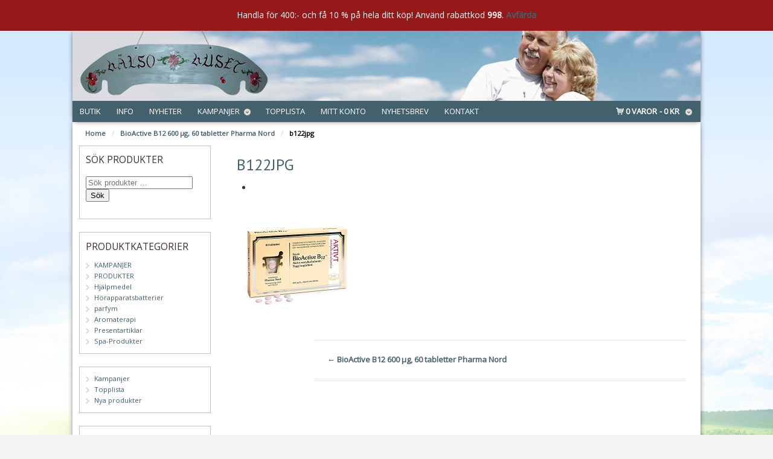

--- FILE ---
content_type: text/html; charset=UTF-8
request_url: https://www.halsohuset.biz/?attachment_id=46849
body_size: 17281
content:
<!DOCTYPE html>
<html lang="sv-SE" class=" ">
<head>
<meta charset="UTF-8" />

<title>b122jpg - Hälsohuset e-handel</title>
<meta http-equiv="Content-Type" content="text/html; charset=UTF-8" />



<link rel="stylesheet" type="text/css" href="https://www.halsohuset.biz/wp-content/themes/child-demo/style.css" media="screen" />
<link rel="pingback" href="https://www.halsohuset.biz/xmlrpc.php" />
<meta name='robots' content='index, follow, max-image-preview:large, max-snippet:-1, max-video-preview:-1' />
<link rel="alternate" hreflang="sv-se" href="https://www.halsohuset.biz/?attachment_id=46849" />
<link rel="alternate" hreflang="x-default" href="https://www.halsohuset.biz/?attachment_id=46849" />

	<!-- This site is optimized with the Yoast SEO plugin v26.8 - https://yoast.com/product/yoast-seo-wordpress/ -->
	<link rel="canonical" href="https://www.halsohuset.biz/" />
	<script type="application/ld+json" class="yoast-schema-graph">{"@context":"https://schema.org","@graph":[{"@type":"WebPage","@id":"https://www.halsohuset.biz/","url":"https://www.halsohuset.biz/","name":"b122jpg - Hälsohuset e-handel","isPartOf":{"@id":"https://www.halsohuset.biz/#website"},"primaryImageOfPage":{"@id":"https://www.halsohuset.biz/#primaryimage"},"image":{"@id":"https://www.halsohuset.biz/#primaryimage"},"thumbnailUrl":"https://www.halsohuset.biz/wp-content/uploads/sites/71/b122jpg.jpg","datePublished":"2021-03-25T10:34:31+00:00","breadcrumb":{"@id":"https://www.halsohuset.biz/#breadcrumb"},"inLanguage":"sv-SE","potentialAction":[{"@type":"ReadAction","target":["https://www.halsohuset.biz/"]}]},{"@type":"ImageObject","inLanguage":"sv-SE","@id":"https://www.halsohuset.biz/#primaryimage","url":"https://www.halsohuset.biz/wp-content/uploads/sites/71/b122jpg.jpg","contentUrl":"https://www.halsohuset.biz/wp-content/uploads/sites/71/b122jpg.jpg","width":200,"height":200},{"@type":"BreadcrumbList","@id":"https://www.halsohuset.biz/#breadcrumb","itemListElement":[{"@type":"ListItem","position":1,"name":"Hem","item":"https://www.halsohuset.biz/"},{"@type":"ListItem","position":2,"name":"BioActive B12 600 µg, 60 tabletter Pharma Nord","item":"https://www.halsohuset.biz/butik/halsokost/vitaminermineraler/b-vitamin/bioactive-b12-600-%c2%b5g-60-tabletter-pharma-nord/"},{"@type":"ListItem","position":3,"name":"b122jpg"}]},{"@type":"WebSite","@id":"https://www.halsohuset.biz/#website","url":"https://www.halsohuset.biz/","name":"Hälsohuset e-handel","description":"Webshop levererat av CMS e-handel","potentialAction":[{"@type":"SearchAction","target":{"@type":"EntryPoint","urlTemplate":"https://www.halsohuset.biz/?s={search_term_string}"},"query-input":{"@type":"PropertyValueSpecification","valueRequired":true,"valueName":"search_term_string"}}],"inLanguage":"sv-SE"}]}</script>
	<!-- / Yoast SEO plugin. -->


<link rel="alternate" type="application/rss+xml" title="Hälsohuset e-handel &raquo; Webbflöde" href="https://www.halsohuset.biz/feed/" />
<link rel="alternate" type="application/rss+xml" title="Hälsohuset e-handel &raquo; Kommentarsflöde" href="https://www.halsohuset.biz/comments/feed/" />
<link rel="alternate" title="oEmbed (JSON)" type="application/json+oembed" href="https://www.halsohuset.biz/wp-json/oembed/1.0/embed?url=https%3A%2F%2Fwww.halsohuset.biz%2F%3Fattachment_id%3D46849" />
<link rel="alternate" title="oEmbed (XML)" type="text/xml+oembed" href="https://www.halsohuset.biz/wp-json/oembed/1.0/embed?url=https%3A%2F%2Fwww.halsohuset.biz%2F%3Fattachment_id%3D46849&#038;format=xml" />
<style id='wp-img-auto-sizes-contain-inline-css' type='text/css'>
img:is([sizes=auto i],[sizes^="auto," i]){contain-intrinsic-size:3000px 1500px}
/*# sourceURL=wp-img-auto-sizes-contain-inline-css */
</style>
<link rel='stylesheet' id='woo-layout-css' href='https://www.halsohuset.biz/wp-content/themes/mystile/css/layout.css?ver=6.9' type='text/css' media='all' />
<style id='wp-emoji-styles-inline-css' type='text/css'>

	img.wp-smiley, img.emoji {
		display: inline !important;
		border: none !important;
		box-shadow: none !important;
		height: 1em !important;
		width: 1em !important;
		margin: 0 0.07em !important;
		vertical-align: -0.1em !important;
		background: none !important;
		padding: 0 !important;
	}
/*# sourceURL=wp-emoji-styles-inline-css */
</style>
<link rel='stylesheet' id='wp-block-library-css' href='https://www.halsohuset.biz/wp-includes/css/dist/block-library/style.min.css?ver=6.9' type='text/css' media='all' />
<link rel='stylesheet' id='wc-blocks-style-css' href='https://www.halsohuset.biz/wp-content/plugins/woocommerce/assets/client/blocks/wc-blocks.css?ver=wc-10.4.3' type='text/css' media='all' />
<style id='global-styles-inline-css' type='text/css'>
:root{--wp--preset--aspect-ratio--square: 1;--wp--preset--aspect-ratio--4-3: 4/3;--wp--preset--aspect-ratio--3-4: 3/4;--wp--preset--aspect-ratio--3-2: 3/2;--wp--preset--aspect-ratio--2-3: 2/3;--wp--preset--aspect-ratio--16-9: 16/9;--wp--preset--aspect-ratio--9-16: 9/16;--wp--preset--color--black: #000000;--wp--preset--color--cyan-bluish-gray: #abb8c3;--wp--preset--color--white: #ffffff;--wp--preset--color--pale-pink: #f78da7;--wp--preset--color--vivid-red: #cf2e2e;--wp--preset--color--luminous-vivid-orange: #ff6900;--wp--preset--color--luminous-vivid-amber: #fcb900;--wp--preset--color--light-green-cyan: #7bdcb5;--wp--preset--color--vivid-green-cyan: #00d084;--wp--preset--color--pale-cyan-blue: #8ed1fc;--wp--preset--color--vivid-cyan-blue: #0693e3;--wp--preset--color--vivid-purple: #9b51e0;--wp--preset--gradient--vivid-cyan-blue-to-vivid-purple: linear-gradient(135deg,rgb(6,147,227) 0%,rgb(155,81,224) 100%);--wp--preset--gradient--light-green-cyan-to-vivid-green-cyan: linear-gradient(135deg,rgb(122,220,180) 0%,rgb(0,208,130) 100%);--wp--preset--gradient--luminous-vivid-amber-to-luminous-vivid-orange: linear-gradient(135deg,rgb(252,185,0) 0%,rgb(255,105,0) 100%);--wp--preset--gradient--luminous-vivid-orange-to-vivid-red: linear-gradient(135deg,rgb(255,105,0) 0%,rgb(207,46,46) 100%);--wp--preset--gradient--very-light-gray-to-cyan-bluish-gray: linear-gradient(135deg,rgb(238,238,238) 0%,rgb(169,184,195) 100%);--wp--preset--gradient--cool-to-warm-spectrum: linear-gradient(135deg,rgb(74,234,220) 0%,rgb(151,120,209) 20%,rgb(207,42,186) 40%,rgb(238,44,130) 60%,rgb(251,105,98) 80%,rgb(254,248,76) 100%);--wp--preset--gradient--blush-light-purple: linear-gradient(135deg,rgb(255,206,236) 0%,rgb(152,150,240) 100%);--wp--preset--gradient--blush-bordeaux: linear-gradient(135deg,rgb(254,205,165) 0%,rgb(254,45,45) 50%,rgb(107,0,62) 100%);--wp--preset--gradient--luminous-dusk: linear-gradient(135deg,rgb(255,203,112) 0%,rgb(199,81,192) 50%,rgb(65,88,208) 100%);--wp--preset--gradient--pale-ocean: linear-gradient(135deg,rgb(255,245,203) 0%,rgb(182,227,212) 50%,rgb(51,167,181) 100%);--wp--preset--gradient--electric-grass: linear-gradient(135deg,rgb(202,248,128) 0%,rgb(113,206,126) 100%);--wp--preset--gradient--midnight: linear-gradient(135deg,rgb(2,3,129) 0%,rgb(40,116,252) 100%);--wp--preset--font-size--small: 13px;--wp--preset--font-size--medium: 20px;--wp--preset--font-size--large: 36px;--wp--preset--font-size--x-large: 42px;--wp--preset--spacing--20: 0.44rem;--wp--preset--spacing--30: 0.67rem;--wp--preset--spacing--40: 1rem;--wp--preset--spacing--50: 1.5rem;--wp--preset--spacing--60: 2.25rem;--wp--preset--spacing--70: 3.38rem;--wp--preset--spacing--80: 5.06rem;--wp--preset--shadow--natural: 6px 6px 9px rgba(0, 0, 0, 0.2);--wp--preset--shadow--deep: 12px 12px 50px rgba(0, 0, 0, 0.4);--wp--preset--shadow--sharp: 6px 6px 0px rgba(0, 0, 0, 0.2);--wp--preset--shadow--outlined: 6px 6px 0px -3px rgb(255, 255, 255), 6px 6px rgb(0, 0, 0);--wp--preset--shadow--crisp: 6px 6px 0px rgb(0, 0, 0);}:where(.is-layout-flex){gap: 0.5em;}:where(.is-layout-grid){gap: 0.5em;}body .is-layout-flex{display: flex;}.is-layout-flex{flex-wrap: wrap;align-items: center;}.is-layout-flex > :is(*, div){margin: 0;}body .is-layout-grid{display: grid;}.is-layout-grid > :is(*, div){margin: 0;}:where(.wp-block-columns.is-layout-flex){gap: 2em;}:where(.wp-block-columns.is-layout-grid){gap: 2em;}:where(.wp-block-post-template.is-layout-flex){gap: 1.25em;}:where(.wp-block-post-template.is-layout-grid){gap: 1.25em;}.has-black-color{color: var(--wp--preset--color--black) !important;}.has-cyan-bluish-gray-color{color: var(--wp--preset--color--cyan-bluish-gray) !important;}.has-white-color{color: var(--wp--preset--color--white) !important;}.has-pale-pink-color{color: var(--wp--preset--color--pale-pink) !important;}.has-vivid-red-color{color: var(--wp--preset--color--vivid-red) !important;}.has-luminous-vivid-orange-color{color: var(--wp--preset--color--luminous-vivid-orange) !important;}.has-luminous-vivid-amber-color{color: var(--wp--preset--color--luminous-vivid-amber) !important;}.has-light-green-cyan-color{color: var(--wp--preset--color--light-green-cyan) !important;}.has-vivid-green-cyan-color{color: var(--wp--preset--color--vivid-green-cyan) !important;}.has-pale-cyan-blue-color{color: var(--wp--preset--color--pale-cyan-blue) !important;}.has-vivid-cyan-blue-color{color: var(--wp--preset--color--vivid-cyan-blue) !important;}.has-vivid-purple-color{color: var(--wp--preset--color--vivid-purple) !important;}.has-black-background-color{background-color: var(--wp--preset--color--black) !important;}.has-cyan-bluish-gray-background-color{background-color: var(--wp--preset--color--cyan-bluish-gray) !important;}.has-white-background-color{background-color: var(--wp--preset--color--white) !important;}.has-pale-pink-background-color{background-color: var(--wp--preset--color--pale-pink) !important;}.has-vivid-red-background-color{background-color: var(--wp--preset--color--vivid-red) !important;}.has-luminous-vivid-orange-background-color{background-color: var(--wp--preset--color--luminous-vivid-orange) !important;}.has-luminous-vivid-amber-background-color{background-color: var(--wp--preset--color--luminous-vivid-amber) !important;}.has-light-green-cyan-background-color{background-color: var(--wp--preset--color--light-green-cyan) !important;}.has-vivid-green-cyan-background-color{background-color: var(--wp--preset--color--vivid-green-cyan) !important;}.has-pale-cyan-blue-background-color{background-color: var(--wp--preset--color--pale-cyan-blue) !important;}.has-vivid-cyan-blue-background-color{background-color: var(--wp--preset--color--vivid-cyan-blue) !important;}.has-vivid-purple-background-color{background-color: var(--wp--preset--color--vivid-purple) !important;}.has-black-border-color{border-color: var(--wp--preset--color--black) !important;}.has-cyan-bluish-gray-border-color{border-color: var(--wp--preset--color--cyan-bluish-gray) !important;}.has-white-border-color{border-color: var(--wp--preset--color--white) !important;}.has-pale-pink-border-color{border-color: var(--wp--preset--color--pale-pink) !important;}.has-vivid-red-border-color{border-color: var(--wp--preset--color--vivid-red) !important;}.has-luminous-vivid-orange-border-color{border-color: var(--wp--preset--color--luminous-vivid-orange) !important;}.has-luminous-vivid-amber-border-color{border-color: var(--wp--preset--color--luminous-vivid-amber) !important;}.has-light-green-cyan-border-color{border-color: var(--wp--preset--color--light-green-cyan) !important;}.has-vivid-green-cyan-border-color{border-color: var(--wp--preset--color--vivid-green-cyan) !important;}.has-pale-cyan-blue-border-color{border-color: var(--wp--preset--color--pale-cyan-blue) !important;}.has-vivid-cyan-blue-border-color{border-color: var(--wp--preset--color--vivid-cyan-blue) !important;}.has-vivid-purple-border-color{border-color: var(--wp--preset--color--vivid-purple) !important;}.has-vivid-cyan-blue-to-vivid-purple-gradient-background{background: var(--wp--preset--gradient--vivid-cyan-blue-to-vivid-purple) !important;}.has-light-green-cyan-to-vivid-green-cyan-gradient-background{background: var(--wp--preset--gradient--light-green-cyan-to-vivid-green-cyan) !important;}.has-luminous-vivid-amber-to-luminous-vivid-orange-gradient-background{background: var(--wp--preset--gradient--luminous-vivid-amber-to-luminous-vivid-orange) !important;}.has-luminous-vivid-orange-to-vivid-red-gradient-background{background: var(--wp--preset--gradient--luminous-vivid-orange-to-vivid-red) !important;}.has-very-light-gray-to-cyan-bluish-gray-gradient-background{background: var(--wp--preset--gradient--very-light-gray-to-cyan-bluish-gray) !important;}.has-cool-to-warm-spectrum-gradient-background{background: var(--wp--preset--gradient--cool-to-warm-spectrum) !important;}.has-blush-light-purple-gradient-background{background: var(--wp--preset--gradient--blush-light-purple) !important;}.has-blush-bordeaux-gradient-background{background: var(--wp--preset--gradient--blush-bordeaux) !important;}.has-luminous-dusk-gradient-background{background: var(--wp--preset--gradient--luminous-dusk) !important;}.has-pale-ocean-gradient-background{background: var(--wp--preset--gradient--pale-ocean) !important;}.has-electric-grass-gradient-background{background: var(--wp--preset--gradient--electric-grass) !important;}.has-midnight-gradient-background{background: var(--wp--preset--gradient--midnight) !important;}.has-small-font-size{font-size: var(--wp--preset--font-size--small) !important;}.has-medium-font-size{font-size: var(--wp--preset--font-size--medium) !important;}.has-large-font-size{font-size: var(--wp--preset--font-size--large) !important;}.has-x-large-font-size{font-size: var(--wp--preset--font-size--x-large) !important;}
/*# sourceURL=global-styles-inline-css */
</style>

<style id='classic-theme-styles-inline-css' type='text/css'>
/*! This file is auto-generated */
.wp-block-button__link{color:#fff;background-color:#32373c;border-radius:9999px;box-shadow:none;text-decoration:none;padding:calc(.667em + 2px) calc(1.333em + 2px);font-size:1.125em}.wp-block-file__button{background:#32373c;color:#fff;text-decoration:none}
/*# sourceURL=/wp-includes/css/classic-themes.min.css */
</style>
<link rel='stylesheet' id='contact-form-7-css' href='https://www.halsohuset.biz/wp-content/plugins/contact-form-7/includes/css/styles.css?ver=6.1.4' type='text/css' media='all' />
<style id='woocommerce-inline-inline-css' type='text/css'>
.woocommerce form .form-row .required { visibility: visible; }
/*# sourceURL=woocommerce-inline-inline-css */
</style>
<link rel='stylesheet' id='wpmenucart-icons-css' href='https://www.halsohuset.biz/wp-content/plugins/wp-menu-cart-pro/assets/css/wpmenucart-icons-pro.css?ver=3.4.1' type='text/css' media='all' />
<link rel='stylesheet' id='wpmenucart-font-css' href='https://www.halsohuset.biz/wp-content/plugins/wp-menu-cart-pro/assets/css/wpmenucart-font.css?ver=3.4.1' type='text/css' media='all' />
<link rel='stylesheet' id='wpmenucart-css' href='https://www.halsohuset.biz/wp-content/plugins/wp-menu-cart-pro/assets/css/wpmenucart-main.css?ver=3.4.1' type='text/css' media='all' />
<script type="text/javascript" src="https://www.halsohuset.biz/wp-includes/js/jquery/jquery.min.js?ver=3.7.1" id="jquery-core-js"></script>
<script type="text/javascript" src="https://www.halsohuset.biz/wp-includes/js/jquery/jquery-migrate.min.js?ver=3.4.1" id="jquery-migrate-js"></script>
<script type="text/javascript" src="https://www.halsohuset.biz/wp-content/plugins/woocommerce/assets/js/jquery-blockui/jquery.blockUI.min.js?ver=2.7.0-wc.10.4.3" id="wc-jquery-blockui-js" defer="defer" data-wp-strategy="defer"></script>
<script type="text/javascript" id="wc-add-to-cart-js-extra">
/* <![CDATA[ */
var wc_add_to_cart_params = {"ajax_url":"https://www.halsohuset.biz/wp-admin/admin-ajax.php","wc_ajax_url":"/?wc-ajax=%%endpoint%%","i18n_view_cart":"Visa varukorg","cart_url":"https://www.halsohuset.biz/varukorg/","is_cart":"","cart_redirect_after_add":"no"};
//# sourceURL=wc-add-to-cart-js-extra
/* ]]> */
</script>
<script type="text/javascript" src="https://www.halsohuset.biz/wp-content/plugins/woocommerce/assets/js/frontend/add-to-cart.min.js?ver=10.4.3" id="wc-add-to-cart-js" defer="defer" data-wp-strategy="defer"></script>
<script type="text/javascript" src="https://www.halsohuset.biz/wp-content/plugins/woocommerce/assets/js/js-cookie/js.cookie.min.js?ver=2.1.4-wc.10.4.3" id="wc-js-cookie-js" defer="defer" data-wp-strategy="defer"></script>
<script type="text/javascript" id="woocommerce-js-extra">
/* <![CDATA[ */
var woocommerce_params = {"ajax_url":"https://www.halsohuset.biz/wp-admin/admin-ajax.php","wc_ajax_url":"/?wc-ajax=%%endpoint%%","i18n_password_show":"Visa l\u00f6senord","i18n_password_hide":"D\u00f6lj l\u00f6senord"};
//# sourceURL=woocommerce-js-extra
/* ]]> */
</script>
<script type="text/javascript" src="https://www.halsohuset.biz/wp-content/plugins/woocommerce/assets/js/frontend/woocommerce.min.js?ver=10.4.3" id="woocommerce-js" defer="defer" data-wp-strategy="defer"></script>
<script type="text/javascript" src="https://www.halsohuset.biz/wp-content/themes/mystile/includes/js/third-party.js?ver=6.9" id="third party-js"></script>
<script type="text/javascript" src="https://www.halsohuset.biz/wp-content/themes/mystile/includes/js/general.js?ver=6.9" id="general-js"></script>
<script type="text/javascript" id="wpmenucart-ajax-assist-js-extra">
/* <![CDATA[ */
var wpmenucart_ajax_assist = {"shop_plugin":"WooCommerce","always_display":"1"};
//# sourceURL=wpmenucart-ajax-assist-js-extra
/* ]]> */
</script>
<script type="text/javascript" src="https://www.halsohuset.biz/wp-content/plugins/wp-menu-cart-pro/assets/js/wpmenucart-ajax-assist.js?ver=3.4.1" id="wpmenucart-ajax-assist-js"></script>
<link rel="https://api.w.org/" href="https://www.halsohuset.biz/wp-json/" /><link rel="alternate" title="JSON" type="application/json" href="https://www.halsohuset.biz/wp-json/wp/v2/media/46849" /><link rel='shortlink' href='https://www.halsohuset.biz/?p=46849' />

<!-- This website runs the Product Feed PRO for WooCommerce by AdTribes.io plugin - version woocommercesea_option_installed_version -->

<!-- Always force latest IE rendering engine (even in intranet) & Chrome Frame -->
<meta http-equiv="X-UA-Compatible" content="IE=edge,chrome=1" />

<!--  Mobile viewport scale | Disable user zooming as the layout is optimised -->
<meta name="viewport" content="width=device-width, initial-scale=1, maximum-scale=1">
<!--[if lt IE 9]>
<script src="https://www.halsohuset.biz/wp-content/themes/mystile/includes/js/respond-IE.js"></script>
<![endif]-->
<!--[if lte IE 8]><script src="https://html5shiv.googlecode.com/svn/trunk/html5.js"></script>
<![endif]-->	<noscript><style>.woocommerce-product-gallery{ opacity: 1 !important; }</style></noscript>
	
<!-- Woo Custom Styling -->
<style type="text/css">
html { background: #F4F4F4 !important; }
</style>

<!-- Google Webfonts -->
<link href="https://fonts.googleapis.com/css?family=PT+Sans%3Aregular%2C%3Aitalic%2C%3A700%2C%3A700italic|Arvo%3Aregular%2C%3Aitalic%2C%3A700%2C%3A700italic|Bree+Serif%3Aregular|Open+Sans%3A300%2C%3A300italic%2C%3Aregular%2C%3Aitalic%2C%3A600%2C%3A600italic%2C%3A700%2C%3A700italic%2C%3A800%2C%3A800italic|Schoolbell%3Aregular" rel="stylesheet" type="text/css" />

<!-- Alt Stylesheet -->
<link href="https://www.halsohuset.biz/wp-content/themes/mystile/styles/default.css" rel="stylesheet" type="text/css" />

<!-- Custom Favicon -->
<link rel="shortcut icon" href="https://www.halsohuset.biz/wp-content/uploads/sites/71/favicon.png"/>
<!-- Options Panel Custom CSS -->
<style type="text/css">
  /* GENERAL BUTTON SETTINGS - NOT CALL TO ACTION BUTTON  */

a.button,
a.comment-reply-link,
#commentform #submit,
.submit,
input[type=submit],
input.button,
button.button {
  display: inline-block;
  padding: .236em .857em;
  color: white;
  text-align: center;
  text-decoration: none;
  font-size: 1em;
  /* Make inputs the same size as normal text */

  font-family: inherit;
  /* Make inputs use the correct typeface instead of the browser default */

  cursor: pointer;
  /* Inputs need pointers! */

  overflow: visible;
  /* IE fix */

  width: auto;
  /* IE fix */

  line-height: 1.618em;
  margin: 0 .327em;
  -webkit-font-smoothing: subpixel-antialiased;
  font-weight: bold;
  text-shadow: none;
  background-color: #165a7f;
  background-image: -webkit-gradient(linear, left top, left bottom, from(#165a7f), to(#165a7f));
  /* Saf4+, Chrome */

  background-image: -webkit-linear-gradient(top, #165a7f, #165a7f);
  /* Chrome 10+, Saf5.1+, iOS 5+ */

  background-image: -moz-linear-gradient(top, #165a7f, #165a7f);
  /* FF3.6+ */

  background-image: -ms-linear-gradient(top, #165a7f, #165a7f);
  /* IE10 */

  background-image: -o-linear-gradient(top, #165a7f, #165a7f);
  /* Opera 11.10+ */

  background-image: linear-gradient(to bottom, #165a7f, #165a7f);
  border: none;
  -webkit-border-radius: 0;
  border-radius: 0;
  -moz-background-clip: padding;
  -webkit-background-clip: padding-box;
  background-clip: padding-box;
  -webkit-box-shadow: none;
  box-shadow: none;
}

  /* CALL TO ACTION BUTTON SETTING  */

a.button.alt,
a.comment-reply-link.alt,
#commentform #submit.alt,
.submit.alt,
input[type=submit].alt,
input.button.alt,
button.button.alt,
a.button.checkout,
a.comment-reply-link.checkout,
#commentform #submit.checkout,
.submit.checkout,
input[type=submit].checkout,
input.button.checkout,
button.button.checkout {
  background-color: #84ac50;
  background-image: -webkit-gradient(linear, left top, left bottom, from(#84ac50), to(#84ac50));
  /* Saf4+, Chrome */
  
  background-image: -webkit-linear-gradient(top, #84ac50, #84ac50);
  /* Chrome 10+, Saf5.1+, iOS 5+ */
  
  background-image: -moz-linear-gradient(top, #84ac50, #84ac50);
  /* FF3.6+ */
  
  background-image: -ms-linear-gradient(top, #84ac50, #84ac50);
  /* IE10 */
  
  background-image: -o-linear-gradient(top, #84ac50, #84ac50);
  /* Opera 11.10+ */
  
  background-image: linear-gradient(to bottom, #84ac50, #84ac50);
  text-shadow: none;
  border: none;
  -webkit-box-shadow: none;
  box-shadow: none;
}
a.button.alt:hover,
a.comment-reply-link.alt:hover,
#commentform #submit.alt:hover,
.submit.alt:hover,
input[type=submit].alt:hover,
input.button.alt:hover,
button.button.alt:hover,
a.button.checkout:hover,
a.comment-reply-link.checkout:hover,
#commentform #submit.checkout:hover,
.submit.checkout:hover,
input[type=submit].checkout:hover,
input.button.checkout:hover,
button.button.checkout:hover {
  background-color: #79a046;
  background-image: -webkit-gradient(linear, left top, left bottom, from(#79a046), to(#79a046));
  /* Saf4+, Chrome */

  background-image: -webkit-linear-gradient(top, #79a046, #79a046);
  /* Chrome 10+, Saf5.1+, iOS 5+ */

  background-image: -moz-linear-gradient(top, #79a046, #79a046);
  /* FF3.6+ */

  background-image: -ms-linear-gradient(top, #79a046, #79a046);
  /* IE10 */

  background-image: -o-linear-gradient(top, #79a046, #79a046);
  /* Opera 11.10+ */

  background-image: linear-gradient(to bottom, #79a046, #79a046);
}
a.button.alt:active,
a.comment-reply-link.alt:active,
#commentform #submit.alt:active,
.submit.alt:active,
input[type=submit].alt:active,
input.button.alt:active,
button.button.alt:active,
a.button.checkout:active,
a.comment-reply-link.checkout:active,
#commentform #submit.checkout:active,
.submit.checkout:active,
input[type=submit].checkout:active,
input.button.checkout:active,
button.button.checkout:active {
  background-color: #84ac50;
  background-image: -webkit-gradient(linear, left top, left bottom, from(#84ac50), to(#84ac50));
  /* Saf4+, Chrome */

  background-image: -webkit-linear-gradient(top, #84ac50, #84ac50);
  /* Chrome 10+, Saf5.1+, iOS 5+ */

  background-image: -moz-linear-gradient(top, #84ac50, #84ac50);
  /* FF3.6+ */

  background-image: -ms-linear-gradient(top, #84ac50, #84ac50);
  /* IE10 */

  background-image: -o-linear-gradient(top, #84ac50, #84ac50);
  /* Opera 11.10+ */

  background-image: linear-gradient(to bottom, #84ac50, #84ac50);
}

a.button.large,
a.comment-reply-link.large,
#commentform #submit.large,
.submit.large,
input[type=submit].large,
input.button.large,
button.button.large {
  font-size: 1.387em;
}
a.button.small,
a.comment-reply-link.small,
#commentform #submit.small,
.submit.small,
input[type=submit].small,
input.button.small,
button.button.small {
  font-size: .857em;
}
a.button:hover,
a.comment-reply-link:hover,
#commentform #submit:hover,
.submit:hover,
input[type=submit]:hover,
input.button:hover,
button.button:hover {
  text-decoration: none;
  background-color: #165a7f;
  background-image: -webkit-gradient(linear, left top, left bottom, from(#165a7f), to(#165a7f));
  /* Saf4+, Chrome */

  background-image: -webkit-linear-gradient(top, #165a7f, #165a7f);
  /* Chrome 10+, Saf5.1+, iOS 5+ */

  background-image: -moz-linear-gradient(top, #165a7f, #165a7f);
  /* FF3.6+ */

  background-image: -ms-linear-gradient(top, #165a7f, #165a7f);
  /* IE10 */

  background-image: -o-linear-gradient(top, #165a7f, #165a7f);
  /* Opera 11.10+ */

  background-image: linear-gradient(to bottom, #165a7f, #165a7f);
}
a.button:active,
a.comment-reply-link:active,
#commentform #submit:active,
.submit:active,
input[type=submit]:active,
input.button:active,
button.button:active {
  background-color: #165a7f;
  background-image: -webkit-gradient(linear, left top, left bottom, from(#165a7f), to(#165a7f));
  /* Saf4+, Chrome */

  background-image: -webkit-linear-gradient(top, #165a7f, #165a7f);
  /* Chrome 10+, Saf5.1+, iOS 5+ */

  background-image: -moz-linear-gradient(top, #165a7f, #165a7f);
  /* FF3.6+ */

  background-image: -ms-linear-gradient(top, #165a7f, #165a7f);
  /* IE10 */

  background-image: -o-linear-gradient(top, #165a7f, #165a7f);
  /* Opera 11.10+ */

  background-image: linear-gradient(to bottom, #165a7f, #165a7f);
  -webkit-box-shadow: none;
  box-shadow: none;
}
</style>


<!-- Woo Shortcodes CSS -->
<link href="https://www.halsohuset.biz/wp-content/themes/mystile/functions/css/shortcodes.css" rel="stylesheet" type="text/css" />

<!-- Custom Stylesheet -->
<link href="https://www.halsohuset.biz/wp-content/themes/mystile/custom.css" rel="stylesheet" type="text/css" />

<!-- Custom Stylesheet In Child Theme -->
<link href="https://www.halsohuset.biz/wp-content/themes/child-demo/custom.css" rel="stylesheet" type="text/css" />
<!-- Custom CSS Manager Plguin -->
<style type="text/css">
#main .a3dg-nav, div.a3dg-next, div.a3dg-prev {display: none!important;}

p.demo_store {display: block;}
p.demo_store {background: #961919; position: fixed; top: 0px; left: 0px; right: 0px; text-align: center; color: #FFF; padding: 1em; font-weight: normal; font-size: 14px; z-index: 3000; border-bottom: 1px solid #961919; }
#wrapper #header {  margin-top: 50px; } /* Sida flyttas ner vid rabattkupong. Ingen kupong=00px, kupong=50px; */           */
 .woocommerce-store-notice.demo_store a {display:none;} 
﻿﻿#wrapper #sidebar .primary .widget#text-6 {
	background-color: transparent;
	margin: 0;
	padding: 0;
	border: none!important;
}
@media only screen and (max-width: 621px) {#wrapper #header {margin-top: 73px;}} /* Sida flyttas ner vid rabattkupong. Ingen kupong=0px, kupong=73px;


/* CORR 07.09.2015 */

#wrapper #content #main div.wpcf7-response-output,
#wrapper #content #main div.wpcf7-response-output,
#wrapper #content #main .woocommerce-message,
#wrapper #content #main .woocommerce-info {
  color: #333333 !important;
}

/* END of CORR 23.06.2015 */


/* CORR 23.06.2015 */

#wrapper #content #main .woocommerce-tabs table  {
  font-size: inherit !important;
  width:auto !important;
}
#wrapper #content #main .woocommerce-tabs table td {
   border:none !important;
   padding: 0.5em 1em 0.5em 0 !important;
   color:#333;
}

/* END of CORR 23.06.2015 */


.box_sizing {
  -moz-box-sizing: border-box;
  -webkit-box-sizing: border-box;
  box-sizing: border-box;
}

.onsale {line-height: 4; display: none; }
address {color: #222;}

#wrapper #content .products .product a img {max-height: 120px; width: auto;}
#wrapper #content .products .product h2 {font-size: 15px;}

.col-ful {
  margin: 0px auto;
  max-width: 80em;
  width: 100%;
}
.ul_nav_style li {
  color: #fff;
  margin-right: 0.1em;
}
.ul_nav_style li a {
  text-decoration: none;
  border-radius: 0;
  -webkit-border-radius: 0;
  border: 0px none;
  background: none repeat scroll 0% 0% transparent;
  color: #fff;
  text-transform: uppercase;
  padding: 0.53em 0.8em;
  font-weight: normal;
}
.ul_nav_style li a:hover {
  color: #fff;
  background: none;
}
.ul_nav_style li.current-menu-item > a,
.ul_nav_style li.current_page_item > a {
  background: none;
  color: #fff;
  text-decoration: underline;
}
.ul_nav_style li.parent:hover a:after {
  color: #fff;
}
.ul_nav_style li.parent:hover a:before {
  background: none;
}
.ul_nav_style li:last-child a {
  padding: 0.53em 0.1em 0.53em 0.1em;
  font-weight: bold;
}
.ul_nav_style li:hover {
  background: none;
}
body {
  background: url("/wp-content/uploads/sites/71/bck.jpg") no-repeat scroll center top #ffffff;
  font-size: 1.3em;
  color: #ffffff;
}
body.woocommerce-cart #wrapper #content #main {
  width: 100%;
}
a {
  color: #42616c;
}
a:hover,
a:active {
  color: #333333;
}
a.button.alt,
a.comment-reply-link.alt,
#commentform #submit.alt,
.submit.alt,
input.alt[type="submit"],
input.button.alt,
button.button.alt,
a.button.checkout,
a.comment-reply-link.checkout,
#commentform #submit.checkout,
.submit.checkout,
input.checkout[type="submit"],
input.button.checkout,
button.button.checkout,
#commentform #submit,
.submit,
input[type="submit"],
input.button,
button.button,
a.button,
a.comment-reply-link,
#commentform #submit,
.submit,
input[type="submit"],
input.button,
button.button {
  background: #c1c1c1;
  color: #333333;
}
a.button.alt:hover,
a.comment-reply-link.alt:hover,
#commentform #submit.alt:hover,
.submit.alt:hover,
input.alt[type="submit"]:hover,
input.button.alt:hover,
button.button.alt:hover,
a.button.checkout:hover,
a.comment-reply-link.checkout:hover,
#commentform #submit.checkout:hover,
.submit.checkout:hover,
input.checkout[type="submit"]:hover,
input.button.checkout:hover,
button.button.checkout:hover,
#commentform #submit:hover,
.submit:hover,
input[type="submit"]:hover,
input.button:hover,
button.button:hover,
a.button:hover,
a.comment-reply-link:hover,
#commentform #submit:hover,
.submit:hover,
input[type="submit"]:hover,
input.button:hover,
button.button:hover {
  background: #42616c;
  color: #fff;
}
#main .entry a.checkout-button {
  display: block;
  font-size: 1.5em;
  margin-bottom: 3em;
  opacity: 0.9;
  padding: 1em 0;
  text-decoration: none;
  text-transform: uppercase;
}
h1,
h2,
h3,
h4,
h5,
h6 {
  color: #42616c;
  font-family: 'PT Sans', sans-serif;
}
p,
li,
td,
dd,
label {
  color: #333;
}
h1 {
  font-size: 2em;
  line-height: 0.88em;
  text-transform: uppercase;
  font-family: 'PT Sans', sans-serif;
}
#main h1.product_title {
  font-size: 2em;
  text-transform: none;
  line-height: 1.2;
  color: #222;
}
#main .woocommerce_message,
#main .woocommerce-message {
  color: #000;
}
#main.fullwidth,
.layout-full #main,
.col-full,
.no-sidebar #main {
  max-width: 80em;
}
.textwrap {
  float: left;
  clear: both;
  width: 100%;
  text-align: left;
}
.left1 {
  float: left;
  width: 49%;
}
.right1 {
  float: right;
  width: 49%;
}
#cmsheaderwidget {
  background-color: transparent;
  clear: both;
  height: 3em;
  position: relative;
  margin: 0px auto;
  max-width: 80em;
  width: 100%;
  display: none;
}
#cmsheaderwidget .cmsheaderwidget {
  position: absolute;
  top: -6px;
  right: 0;
  margin: 10px 1.886em;
}
#cmsheaderwidget .cmsheaderwidget a {
  color: #FFF;
  margin-left: 10px;
  padding-left: 16px;
  display: inline-block;
  text-transform: uppercase;
}
#cmsheaderwidget .cmsheaderwidget a:first-child {
  background: url("/wp-content/uploads/sites/61/phone_ico.png") no-repeat scroll left 6px transparent;
}
#cmsheaderwidget .cmsheaderwidget a:last-child {
  background: url("/wp-content/uploads/sites/61/mail_ico.png") no-repeat scroll left 6px transparent;
}
.single .type-post p:first-child {
  font-size: inherit !important;
}
.type-post .meta .day,
.type-post .meta .month,
.type-post .meta .year {
  color: #000;
}
#wrapper #top {
  background: #42616c;
  position: fixed;
  top: 0px;
  z-index: 2014;
  width: 100%;
  padding: 0;
  -webkit-box-shadow: 0 0 1px 0 #bbb;
  box-shadow: 0 0 1px 0 #bbb;
  display: none;
  -moz-box-sizing: border-box;
  -webkit-box-sizing: border-box;
  box-sizing: border-box;
}
#wrapper #top nav {
  padding: 0.5em 1.886em;
  -moz-box-sizing: border-box;
  -webkit-box-sizing: border-box;
  box-sizing: border-box;
}
#wrapper #top nav ul.wc-nav {
  float: right !important;
}
#wrapper #top nav ul.wc-nav li.cart {
  display: none;
}
#wrapper #top nav ul.nav {
  float: left;
}
#wrapper #top nav ul.nav li {
  color: #fff;
  margin-right: 0.1em;
}
#wrapper #top nav ul.nav li a {
  text-decoration: none;
  border-radius: 0;
  -webkit-border-radius: 0;
  border: 0px none;
  background: none repeat scroll 0% 0% transparent;
  color: #fff;
  text-transform: uppercase;
  padding: 0.53em 0.8em;
  font-weight: normal;
}
#wrapper #top nav ul.nav li a:hover {
  color: #fff;
  background: none;
}
#wrapper #top nav ul.nav li.current-menu-item > a,
#wrapper #top nav ul.nav li.current_page_item > a {
  background: none;
  color: #fff;
  text-decoration: underline;
}
#wrapper #top nav ul.nav li.parent:hover a:after {
  color: #fff;
}
#wrapper #top nav ul.nav li.parent:hover a:before {
  background: none;
}
#wrapper #top nav ul.nav li:last-child a {
  padding: 0.53em 0.1em 0.53em 0.1em;
  font-weight: bold;
}
#wrapper #top nav ul.nav li:hover {
  background: none;
}
#wrapper #top nav ul.nav li.parent:hover > a {
  color: #fff;
}
#wrapper #top nav ul.nav li.search form {
  padding-top: 0;
}
#wrapper #top nav ul.nav li.search input {
  padding: 0.3em;
}
#wrapper #top nav ul.nav li.cart a .contents {
  color: #c0c0c0;
}
#wrapper #top nav ul.nav ul {
  background: #42616c;
}
#wrapper #header {
  background: url("/wp-content/uploads/sites/71/header.jpg") no-repeat scroll right top #d8dae0;
  padding: 0;
  -moz-box-sizing: border-box;
  -webkit-box-sizing: border-box;
  box-sizing: border-box;
  margin-bottom: 0;
  border-bottom: none;
  box-shadow: 0 0 9px -3px #000000;
}
#wrapper #header hgroup {
  float: none;
  margin-bottom: 0.7em;
  margin-top: 0;
  text-align: left;
  margin-left: 1em;
}
#wrapper #header hgroup a {
  margin: 0 0 0 0;
  float: none;
}
#wrapper #header hgroup .nav-toggle {
  top: 2.3em;
  background: #42616c;
  border-color: #333333;
  -webkit-box-shadow: inset 0 1px 0 0 rgba(255, 255, 255, 0.5), inset 0 -1px 0 0 rgba(0, 0, 0, 0.5);
  box-shadow: inset 0 1px 0 0 rgba(255, 255, 255, 0.5), inset 0 -1px 0 0 rgba(0, 0, 0, 0.5);
}
#wrapper #header #navigation {
  background: #42616c;
  margin: 0 0 0 0;
  float: none;
  width: 100%;
  border-radius: 0;
  padding: 0;
  -moz-box-sizing: border-box;
  -webkit-box-sizing: border-box;
  box-sizing: border-box;
}
#wrapper #header #navigation ul.nav {
  float: left; width: 100%;
}
#wrapper #header #navigation ul.nav li.wpmenucartli {float: right; margin-right: 1em;}

#wrapper #header #navigation ul.nav li {
  color: #fff;
  margin-right: 0.1em;
}
#wrapper #header #navigation ul.nav li a {
  text-decoration: none;
  border-radius: 0;
  -webkit-border-radius: 0;
  border: 0px none;
  background: none repeat scroll 0% 0% transparent;
  color: #fff;
  text-transform: uppercase;
  padding: 0.53em 0.8em;
  font-weight: normal;
}
#wrapper #header #navigation ul.nav li a:hover {
  color: #fff;
  background: none;
}
#wrapper #header #navigation ul.nav li.current-menu-item > a,
#wrapper #header #navigation ul.nav li.current_page_item > a {
  background: none;
  color: #fff;
  text-decoration: underline;
}
#wrapper #header #navigation ul.nav li.parent:hover a:after {
  color: #fff;
}
#wrapper #header #navigation ul.nav li.parent:hover a:before {
  background: none;
}
#wrapper #header #navigation ul.nav li:last-child a {
  padding: 0.53em 0.1em 0.53em 0.1em;
  font-weight: bold;
}
#wrapper #header #navigation ul.nav li:hover {
  background: none;
}
#wrapper #header #navigation ul.nav li a {
  color: #fff;
  padding-left: 0.943em;
  padding-right: 0.943em;
}
#wrapper #header #navigation ul.nav ul {
  background: #42616c;
  left: auto;
  right: 0px;
  -webkit-box-shadow: 0 1px 3px 0 #000;
  box-shadow: 0 1px 3px 0 #000;
  border: none;
}
#wrapper #cmstopwidget {
  margin: 0px auto;
  max-width: 80em;
  width: 100%;
}
#wrapper #cmstopwidget .cmstopwidget {
  width: auto;
  float: right;
  margin: -44px 0.943em 0 0;
}
#wrapper #cmstopwidget .cmstopwidget form {
  margin-bottom: 0;
}
#wrapper #cmstopwidget .cmstopwidget form input.search-field {
  padding: 6px;
  border-radius: 0;
  border: none;
}
#wrapper #content {
  box-shadow: 0 0 9px -3px #000000;
  background-color: #FFF;
}
#wrapper #content #breadcrumbs {
  color: #000;
  padding: 0;
  margin: 0.943em 1.886em;
}
#wrapper #content #main {
  width: 76.2%;
  -moz-box-sizing: border-box;
  -webkit-box-sizing: border-box;
  box-sizing: border-box;
  padding: 0 1.886em;
}
#wrapper #content #main .images a.woocommerce-main-image img {
  width: auto;
  border: none;
  padding: 0;
}
#wrapper #content #main .images .thumbnails {
  border: none;
}
#wrapper #content #main p {
  line-height: 1.5em;
}
#wrapper #content #main hr {
  margin: .5em .886em;
}
#wrapper #content #main .price ins {
  color: #42616c;
  float: left;
  margin-right: 5px;
}
#wrapper #content #main p.price .amount {
  color: #42616c;
  font-size: 1.5em;
  background-color: rgba(66, 97, 108, 0.3);
  padding: 2px;
  font-weight: bold;
}
#wrapper #content #main div.quantity .plus,
#wrapper #content #main div.quantity .minus {
  color: #42616c;
}
#wrapper #content #main div.quantity .plus:hover,
#wrapper #content #main div.quantity .minus:hover {
  color: #333333;
}
#wrapper #content #main ul {
  margin-left: 1.886em;
}
#wrapper #content #main table {
  font-size: 1.1em !important;
}
#wrapper #content #main table th,
#wrapper #content #main table td {
  color: #000;
}
#wrapper #content #main .hemwrap {
  margin-top: 1.886em;
}
#wrapper #content #main .hemwrap .hem {
  margin: 0 2.4% 1.886em 0;
  width: 22.84%;
  float: left;
}
#wrapper #content #main .hemwrap .hem a img {
  -webkit-box-shadow: 0 0 3px 0 #888;
  box-shadow: 0 0 3px 0 #888;
  border: 0px none;
  padding: 0;
}
#wrapper #content #main .hemwrap .hem a h2 {
  text-transform: uppercase;
  font-weight: bold;
  font-size: 1.15em !important;
}
#wrapper #content #main .hemwrap a:hover img {
  border: 1px solid #333333;
}
#wrapper #content #main .hem:last-child {
  margin-right: 0 !important;
}
#wrapper #content .products .product {
  margin: 0 2.4% 1.886em 0;
  width: 21.8%;
  border: none;
}
#wrapper #content .products .product a img {
  box-shadow: none;
  border: none;
  padding: 0;
  height: auto;
  margin-top: 1em;
}
#wrapper #content .products .product a h3 {text-transform: none; font-weight: normal; font-size: 1em !important; line-height: 1.3; min-height: 36px;}

#wrapper #content .products .product a .price {
  color: #043c1f;
}
#wrapper #content .products .product a:hover h3 {
  color: #043c1f;
}
#wrapper #content .products .product:nth-child(4n) {
  margin-right: 0 !important;
}
#wrapper #content .products .product:last-child {
  margin-right: 0 !important;
}
#wrapper #content .kont1 {
  float: left;
  width: 30%;
}
#wrapper #content .kont2 {
  float: right;
  width: 68%;
  margin-top: 1.5em;
  margin-left: 2%;
}
#wrapper #content .wpcf7-form p {
  margin-bottom: 10px;
}
#wrapper #content .wpcf7-form p input[type="text"],
#wrapper #content .wpcf7-form p input.input-text,
#wrapper #content .wpcf7-form p textarea,
#wrapper #content .wpcf7-form p input.txt,
#wrapper #content .wpcf7-form p input[type="tel"],
#wrapper #content .wpcf7-form p input[type="email"] {
  margin-left: 0;
}
#wrapper #content .pagination .page-numbers.current {
  background-color: #42616c;
}
#wrapper #sidebar .primary form input {
  margin: 5px 0 0 0;
}
#wrapper #sidebar .primary .widget {
  background-color: #fff;
  margin: 0 0 1.886em 0.943em;
  padding: 0.943em;
  box-shadow: none;
  border: 1px solid #c1c1c1;
}

#wrapper #sidebar .primary .widget h3 {
  border: 0px none;
  padding: 0;
  text-transform: uppercase;
}
#wrapper #sidebar .primary .widget ul {
  margin-bottom: 0;
}
#wrapper #sidebar .primary .widget ul.product_list_widget li img {
  border-radius: 0;
}
#wrapper #sidebar .primary .widget a {
  font-weight: normal !important;
}
#wrapper #sidebar .primary .price_label {
  color: #42616c;
}
#wrapper #sidebar ul.brand-thumbnails {
  list-style: none;
}
#wrapper #sidebar .tagcloud a {
  font-size: 13px !important;
}
.footer-wrap {
  background: #c0c0c0;
  padding: 0 1.886em;
}
.footer-wrap #footer-widgets {
  padding-top: 1em;
  padding-bottom: 1em;
}
.footer-wrap #footer-widgets .footer-widget-1 {
  margin-left: 1.886em;
}
.footer-wrap #footer-widgets .footer-widget-3 img {
  margin-bottom: 4px;
}
.footer-wrap #footer-widgets .footer-widget-4 {
  margin-right: 1.886em;
}
.footer-wrap #footer-widgets .block {
  width: 20.9%;
}
.footer-wrap #footer-widgets .widget h3 {
  font-size: 1.66em;
  text-transform: uppercase;
  font-weight: bold;
  border: 0px none;
  padding: 0;
}
.footer-wrap #footer-widgets h3,
.footer-wrap #footer-widgets p,
.footer-wrap #footer-widgets a {
  color: #000;
}
.footer-wrap #footer {
  border-top: none;
  padding: 1.5em;
}
.footer-wrap #footer #copyright {
  margin-top: 1.5em;
}
.footer-wrap #copyright {
  color: #000;
  font-size: 0.85em;
  line-height: 1.2em;
}
.page-id-347 #wrapper #cmstopwidget {
  display: block;
}
.page-id-347 #wrapper #content #breadcrumbs,
.page-id-347 #wrapper #content header {
  display: none;
}
.page-id-347 #wrapper #content #main {
  width: 100%;
  text-align: center;
  padding: 0;
}
.page-id-347 #wrapper #content #main .metaslider ul {
  margin-left: 0;
}
.page-id-347 #wrapper #content #main p em {
  color: #666666;
  font-size: 1.2em;
  padding: 0;
}
.page-id-347 #wrapper #content #main h1 {
  margin-top: 0.943em;
}
.page-id-347 #wrapper #content #main p,
.page-id-347 #wrapper #content #main .woocommerce,
.page-id-347 #wrapper #content #main .brand-thumbnails {
  padding: 0 1.886em;
}
.page-id-347 #wrapper #content #main .brand-thumbnails {
  list-style-type: none;
}
.page-id-347 #wrapper #content #main .brand-thumbnails li img {
  border: none;
  width: 100%;
}
.page-id-314 #wrapper #content #main {
  min-height: 700px;
}
.woocommerce_tabs ul.tabs li.active a,
.woocommerce-tabs ul.tabs li.active a,
.ui-tabs ul.tabs li.active a,
.woocommerce_tabs .ui-tabs-nav li.active a,
.woocommerce-tabs .ui-tabs-nav li.active a,
.ui-tabs .ui-tabs-nav li.active a,
.woocommerce_tabs ul.tabs li.ui-state-active a,
.woocommerce-tabs ul.tabs li.ui-state-active a,
.ui-tabs ul.tabs li.ui-state-active a,
.woocommerce_tabs .ui-tabs-nav li.ui-state-active a,
.woocommerce-tabs .ui-tabs-nav li.ui-state-active a,
.ui-tabs .ui-tabs-nav li.ui-state-active a {
  color: #42616c;
  border-top-color: #42616c;
}
.woocommerce_tabs ul.tabs li.active:before,
.woocommerce-tabs ul.tabs li.active:before,
.ui-tabs ul.tabs li.active:before,
.woocommerce_tabs .ui-tabs-nav li.active:before,
.woocommerce-tabs .ui-tabs-nav li.active:before,
.ui-tabs .ui-tabs-nav li.active:before,
.woocommerce_tabs ul.tabs li.ui-state-active:before,
.woocommerce-tabs ul.tabs li.ui-state-active:before,
.ui-tabs ul.tabs li.ui-state-active:before,
.woocommerce_tabs .ui-tabs-nav li.ui-state-active:before,
.woocommerce-tabs .ui-tabs-nav li.ui-state-active:before,
.ui-tabs .ui-tabs-nav li.ui-state-active:before {
  background: #42616c;
  border-top-color: #42616c;
}
.woocommerce_tabs ul.tabs li a:hover,
.woocommerce-tabs ul.tabs li a:hover,
.ui-tabs ul.tabs li a:hover,
.woocommerce_tabs .ui-tabs-nav li a:hover,
.woocommerce-tabs .ui-tabs-nav li a:hover,
.ui-tabs .ui-tabs-nav li a:hover {
  color: #333333;
}
@media all and (min-width: 768px) and (max-width: 1100px) {
  body h1 {
    line-height: 1em;
  }
  #wrapper #content #main {
    width: 70%;
  }
  #wrapper #cmstopwidget {
    display: none !important;
  }
  #wrapper table.cart td.actions .coupon .input-text,
  #wrapper table.cart td.actions .coupon .button {
    margin: 0 0 10px !important;
    width: 100% !important;
  }
  #wrapper table.cart td.actions .button {
    margin-bottom: 10px !important;
    width: 30% !important;
  }
  #wrapper #sidebar {
    width: 30%;
  }
  #wrapper #footer-widgets .footer-widget-1 {
    margin-left: 0;
  }
  #wrapper #footer-widgets .block {
    width: 100%;
  }
}
@media only screen and (max-width: 767px) {
  body h1 {
    line-height: 1em;
  }
  a.button,
  #commentform #submit,
  input[type="submit"],
  input.button,
  input[type="text"],
  input.input-text {
    margin: 0;
  }
  #cmsheaderwidget .cmsheaderwidget {
    margin-left: 0.943em;
    margin-right: 0.943em;
  }
  #cmsheaderwidget .cmsheaderwidget a {
    font-size: 0.87em;
  }
  #cmsheaderwidget .cmsheaderwidget a:first-child {
    background-position: left 3px;
  }
  #cmsheaderwidget .cmsheaderwidget a:last-child {
    background-position: left 3px;
  }
  #wrapper #cmstopwidget {
    display: none !important;
  }
  #wrapper #header a#logo img {
    width: 40%;
    height: auto;
  }
  #wrapper #header .nav-toggle {
    right: 0.5em;
  }
  #wrapper #header #navigation {
    margin-top: 0.9em;
  }
  #wrapper #header #navigation .nav {
    margin-bottom: 0;
  }
  #wrapper #header #navigation .nav li {
    float: none !important;
  }
  #wrapper #header #navigation .nav li ul {
    background: transparent;
    -webkit-box-shadow: none;
    box-shadow: none;
  }
  #wrapper #content #main {
    width: 100%;
    padding-top: 0.943em;
  }
  #wrapper #content #sidebar {
    width: 100%;
  }
  #wrapper #content #sidebar .primary .widget {
    margin-right: 0.943em;
  }
  #wrapper #content #sidebar .products h3 {
    font-size: 1.1em;
  }
  #wrapper #footer-widgets .footer-widget-1 {
    margin-left: 0;
  }
  #wrapper #footer-widgets .block {
    width: 100%;
  }
}
@media only screen and (max-width: 640px) {
  #cmsheaderwidget .cmsheaderwidget a:last-child {
    display: none;
  }
  #wrapper #header {
    background-size: cover !important;
  }
  #wrapper #header .nav-toggle {
    top: 1.3em !important;
  }
  #wrapper #header a#logo img {
    width: 40%;
    height: auto;
  }
  #wrapper #content #main .hemwrap .hem {
    width: 47.3%;
    margin-right: 5.4%;
    margin-bottom: 1.886em !important;
  }
  #wrapper #content #main .hemwrap .hem:nth-child(2n) {
    margin-right: 0;
  }
  #wrapper #content #main .hemwrap .hem:nth-child(3n),
  #wrapper #content #main .hemwrap .hem.last {
    margin-bottom: 0 !important;
  }
  #wrapper #content #main .products .product {
    width: 47.3%;
    margin-right: 4%;
    margin-bottom: 1.886em !important;
  }
  #wrapper #content #main .products .product:nth-child(2n) {
    margin-right: 0;
  }
  #wrapper #content #main .products .product:nth-child(3n),
  #wrapper #content #main .products .product.last {
    margin-bottom: 0 !important;
  }
  #wrapper #footer-widgets .footer-widget-1 {
    margin-left: 0;
  }
  #wrapper #footer-widgets .block {
    width: 100%;
  }
}





@media only screen and (max-width: 460px) {
  body {
    padding: 0 0.943em;
  }
  #wrapper #header {
    padding-left: 0.943em;
    padding-right: 0.943em;
    background-size: cover !important;
  }
  #wrapper #header .nav-toggle {
    right: 0;
    top: 0.3em !important;
  }
  #wrapper #header a#logo img {
    width: 40%;
    height: auto;
  }
  #wrapper #content #main {
    padding-left: 0.943em;
    padding-right: 0.943em;
  }
  #wrapper #content #main table {
    font-size: 0.85em !important;
  }
  #wrapper .footer-wrap {
    padding-left: 0.943em;
    padding-right: 0.943em;
  }
}

.woocommerce_tabs .panel, .woocommerce-tabs .panel, .ui-tabs .panel { color:#222; }

.related.products {display:none;}</style>
<!-- Custom CSS Manager Plguin End --><meta name="google-site-verification" content="FwAOuYNJiiXrEUkG8ci8HfvjMPBc6sTdb4GkhKEfTCs" />
</head>

<body class="attachment wp-singular attachment-template-default single single-attachment postid-46849 attachmentid-46849 attachment-jpeg wp-theme-mystile wp-child-theme-child-demo theme-mystile woocommerce-demo-store woocommerce-no-js metaslider-plugin chrome alt-style-default layout-right-content ">
<div id='cmsheaderwidget'></div>
<div id="wrapper">



	<div id="top">
		<nav class="col-full" role="navigation">
						<ul id="top-nav" class="nav fl"><li id="menu-item-342" class="menu-item menu-item-type-post_type menu-item-object-page menu-item-home menu-item-342"><a href="https://www.halsohuset.biz/">Butik</a></li>
<li id="menu-item-494" class="menu-item menu-item-type-post_type menu-item-object-page menu-item-494"><a href="https://www.halsohuset.biz/info/">Info</a></li>
<li id="menu-item-672" class="menu-item menu-item-type-post_type menu-item-object-page menu-item-672"><a href="https://www.halsohuset.biz/nyheter/">Nyheter</a></li>
<li id="menu-item-13027" class="menu-item menu-item-type-post_type menu-item-object-page menu-item-has-children menu-item-13027"><a href="https://www.halsohuset.biz/kampanjer/">Kampanjer</a>
<ul class="sub-menu">
	<li id="menu-item-23176" class="menu-item menu-item-type-post_type menu-item-object-page menu-item-23176"><a href="https://www.halsohuset.biz/butik/septemberkampanj/">Januarikampanj</a></li>
</ul>
</li>
<li id="menu-item-13029" class="menu-item menu-item-type-post_type menu-item-object-page menu-item-13029"><a href="https://www.halsohuset.biz/topplista/">Topplista</a></li>
<li id="menu-item-333" class="menu-item menu-item-type-post_type menu-item-object-page menu-item-333"><a href="https://www.halsohuset.biz/mitt-konto/">Mitt konto</a></li>
<li id="menu-item-19773" class="menu-item menu-item-type-post_type menu-item-object-page menu-item-19773"><a href="https://www.halsohuset.biz/nyhetsbrev/">Nyhetsbrev</a></li>
<li id="menu-item-674" class="menu-item menu-item-type-post_type menu-item-object-page menu-item-674"><a href="https://www.halsohuset.biz/kontakta-oss/">Kontakt</a></li>
<li class="menu-item wpmenucart wpmenucartli wpmenucart-display-right menu-item menu-item-type-post_type menu-item-object-page menu-item-has-children empty" style="">
	
	
	<a class="wpmenucart-contents empty-wpmenucart-visible" href="https://www.halsohuset.biz/" title="Börja handla">
		<i class="wpmenucart-icon-shopping-cart-3" role="img" aria-label="Varukorg"></i><span class="cartcontents">0 varor</span><span class="amount">0&nbsp;&#107;&#114;</span>
	</a>
	
	
	<ul class="sub-menu wpmenucart empty" style="">
		
		
		<li class="menu-item wpmenucart-submenu-item clearfix empty-cart">
			<a href="https://www.halsohuset.biz/" class="clearfix">
				Din varukorg är tom
			</a>
		</li>
		
		
	</ul>
	
	
</li></ul>						<ul class="nav wc-nav">	<li class="cart">
	<a href="https://www.halsohuset.biz/varukorg/" title="View your shopping cart" class="cart-parent">
		<span>
	<span class="woocommerce-Price-amount amount"><bdi>0&nbsp;<span class="woocommerce-Price-currencySymbol">&#107;&#114;</span></bdi></span><span class="contents">0 items</span>	</span>
	</a>
	</li>
	<li class="checkout"><a href="https://www.halsohuset.biz/till-kassan/">Checkout</a></li><li class="search"><form role="search" method="get" id="searchform" action="https://www.halsohuset.biz/" >
    <label class="screen-reader-text" for="s">Search Products:</label>
    <input type="search" results=5 autosave="https://www.halsohuset.biz/" class="input-text" placeholder="Search Products" value="" name="s" id="s" />
    <input type="submit" class="button" id="searchsubmit" value="Search" />
    <input type="hidden" name="post_type" value="product" />
    </form></li></ul>		</nav>
	</div><!-- /#top -->



    
	<header id="header" class="col-full">

	<div id="inside_header">

	    <hgroup>

	    	 						    <a id="logo" href="https://www.halsohuset.biz/" title="">
			    	<img src="https://www.halsohuset.biz/wp-content/uploads/sites/71/logo.png" alt="Hälsohuset e-handel" />
			    </a>
		    
			<h1 class="site-title"><a href="https://www.halsohuset.biz/">Hälsohuset e-handel</a></h1>
			<h2 class="site-description">Webshop levererat av CMS e-handel</h2>
			<h3 class="nav-toggle"><a href="#navigation"><mark class="websymbols">&#178;</mark> <span>Navigation</span></a></h3>

		</hgroup>

        
		<nav id="navigation" class="col-full" role="navigation">

			<ul id="main-nav" class="nav fr"><li class="menu-item menu-item-type-post_type menu-item-object-page menu-item-home menu-item-342"><a href="https://www.halsohuset.biz/">Butik</a></li>
<li class="menu-item menu-item-type-post_type menu-item-object-page menu-item-494"><a href="https://www.halsohuset.biz/info/">Info</a></li>
<li class="menu-item menu-item-type-post_type menu-item-object-page menu-item-672"><a href="https://www.halsohuset.biz/nyheter/">Nyheter</a></li>
<li class="menu-item menu-item-type-post_type menu-item-object-page menu-item-has-children menu-item-13027"><a href="https://www.halsohuset.biz/kampanjer/">Kampanjer</a>
<ul class="sub-menu">
	<li class="menu-item menu-item-type-post_type menu-item-object-page menu-item-23176"><a href="https://www.halsohuset.biz/butik/septemberkampanj/">Januarikampanj</a></li>
</ul>
</li>
<li class="menu-item menu-item-type-post_type menu-item-object-page menu-item-13029"><a href="https://www.halsohuset.biz/topplista/">Topplista</a></li>
<li class="menu-item menu-item-type-post_type menu-item-object-page menu-item-333"><a href="https://www.halsohuset.biz/mitt-konto/">Mitt konto</a></li>
<li class="menu-item menu-item-type-post_type menu-item-object-page menu-item-19773"><a href="https://www.halsohuset.biz/nyhetsbrev/">Nyhetsbrev</a></li>
<li class="menu-item menu-item-type-post_type menu-item-object-page menu-item-674"><a href="https://www.halsohuset.biz/kontakta-oss/">Kontakt</a></li>
<li class="menu-item wpmenucart wpmenucartli wpmenucart-display-right menu-item menu-item-type-post_type menu-item-object-page menu-item-has-children empty" style="">
	
	
	<a class="wpmenucart-contents empty-wpmenucart-visible" href="https://www.halsohuset.biz/" title="Börja handla">
		<i class="wpmenucart-icon-shopping-cart-3" role="img" aria-label="Varukorg"></i><span class="cartcontents">0 varor</span><span class="amount">0&nbsp;&#107;&#114;</span>
	</a>
	
	
	<ul class="sub-menu wpmenucart empty" style="">
		
		
		<li class="menu-item wpmenucart-submenu-item clearfix empty-cart">
			<a href="https://www.halsohuset.biz/" class="clearfix">
				Din varukorg är tom
			</a>
		</li>
		
		
	</ul>
	
	
</li></ul>
		</nav><!-- /#navigation -->

			</div>
	</header><!-- /#header -->

	<div id='cmstopwidget'><div class="cmstopwidget widget_text">			<div class="textwidget"><p class="demo_store">Handla för 400:- och få 10 % på hela ditt köp ! Använd rabattkod <strong>998</strong></p>
</div>
		</div></div>       
    <div id="content" class="col-full">
    
    	<section id="breadcrumbs"><div class="breadcrumb breadcrumbs woo-breadcrumbs"><div class="breadcrumb-trail"><a href="https://www.halsohuset.biz" title="Hälsohuset e-handel" rel="home" class="trail-begin">Home</a> <span class="sep">/</span> <a href="https://www.halsohuset.biz/butik/halsokost/vitaminermineraler/b-vitamin/bioactive-b12-600-%c2%b5g-60-tabletter-pharma-nord/" title="BioActive B12 600 µg, 60 tabletter Pharma Nord">BioActive B12 600 µg, 60 tabletter Pharma Nord</a> <span class="sep">/</span> <span class="trail-end">b122jpg</span></div></div></section><!--/#breadcrumbs -->    	
		<section id="main" class="col-left">
		           
        			<article class="post-46849 attachment type-attachment status-inherit hentry">
				<aside class="meta">
					<a href="https://www.halsohuset.biz/author/halsohuset/">
											</a>
					<span class="month">mar</span>
					<span class="day">25</span>
					<span class="year">2021</span>
				</aside>
				
				<section class="post-content">

						                	
	                <header>
	                
		                <h1>b122jpg</h1>
		                
	                	<aside class="post-meta">
	<ul>
		<li class="post-category">
					</li>
							</ul>
</aside>
	                	
	                </header>
	                
	                <section class="entry fix">
	                	<p class="attachment"><a href='https://www.halsohuset.biz/wp-content/uploads/sites/71/b122jpg.jpg'><img decoding="async" width="200" height="200" src="https://www.halsohuset.biz/wp-content/uploads/sites/71/b122jpg.jpg" class="attachment-medium size-medium" alt="" srcset="https://www.halsohuset.biz/wp-content/uploads/sites/71/b122jpg.jpg 200w, https://www.halsohuset.biz/wp-content/uploads/sites/71/b122jpg-150x150.jpg 150w, https://www.halsohuset.biz/wp-content/uploads/sites/71/b122jpg-100x100.jpg 100w" sizes="(max-width: 200px) 100vw, 200px" /></a></p>
											</section>
													
				</section>
                                
            </article><!-- .post -->

					
	        <nav id="post-entries" class="fix">
	            <div class="nav-prev fl"><a href="https://www.halsohuset.biz/butik/halsokost/vitaminermineraler/b-vitamin/bioactive-b12-600-%c2%b5g-60-tabletter-pharma-nord/" rel="prev"><span class="meta-nav">&larr;</span> BioActive B12 600 µg, 60 tabletter Pharma Nord</a></div>
	            <div class="nav-next fr"></div>
	        </nav><!-- #post-entries -->
              
        
		</section><!-- #main -->
		
		
        	
<aside id="sidebar" class="col-right">

	
	    <div class="primary">
		<div id="woocommerce_product_search-3" class="widget woocommerce widget_product_search"><h3>Sök produkter</h3><form role="search" method="get" class="woocommerce-product-search" action="https://www.halsohuset.biz/">
	<label class="screen-reader-text" for="woocommerce-product-search-field-0">Sök efter:</label>
	<input type="search" id="woocommerce-product-search-field-0" class="search-field" placeholder="Sök produkter …" value="" name="s" />
	<button type="submit" value="Sök" class="">Sök</button>
	<input type="hidden" name="post_type" value="product" />
</form>
</div><div id="woocommerce_product_categories-2" class="widget woocommerce widget_product_categories"><h3>Produktkategorier</h3><ul class="product-categories"><li class="cat-item cat-item-946"><a href="https://www.halsohuset.biz/kategori/kampanjer/">KAMPANJER</a></li>
<li class="cat-item cat-item-496 cat-parent"><a href="https://www.halsohuset.biz/kategori/halsokost/">PRODUKTER</a></li>
<li class="cat-item cat-item-827"><a href="https://www.halsohuset.biz/kategori/hjalpmedel/">Hjälpmedel</a></li>
<li class="cat-item cat-item-882"><a href="https://www.halsohuset.biz/kategori/horapparatsbatterier/">Hörapparatsbatterier</a></li>
<li class="cat-item cat-item-934"><a href="https://www.halsohuset.biz/kategori/parfym/">parfym</a></li>
<li class="cat-item cat-item-535 cat-parent"><a href="https://www.halsohuset.biz/kategori/aromaterapi/">Aromaterapi</a></li>
<li class="cat-item cat-item-509 cat-parent"><a href="https://www.halsohuset.biz/kategori/presentartiklar/">Presentartiklar</a></li>
<li class="cat-item cat-item-537 cat-parent"><a href="https://www.halsohuset.biz/kategori/spa-produkter/">Spa-Produkter</a></li>
</ul></div><div id="nav_menu-3" class="widget widget_nav_menu"><div class="menu-kampanjer-container"><ul id="menu-kampanjer" class="menu"><li id="menu-item-8391" class="menu-item menu-item-type-post_type menu-item-object-page menu-item-8391"><a href="https://www.halsohuset.biz/kampanjer/">Kampanjer</a></li>
<li id="menu-item-8394" class="menu-item menu-item-type-post_type menu-item-object-page menu-item-8394"><a href="https://www.halsohuset.biz/topplista/">Topplista</a></li>
<li id="menu-item-8399" class="menu-item menu-item-type-post_type menu-item-object-page menu-item-8399"><a href="https://www.halsohuset.biz/nya-produkter/">Nya produkter</a></li>
</ul></div></div><div id="nav_menu-2" class="widget widget_nav_menu"><h3>Kundservice</h3><div class="menu-kundservice-vertical-container"><ul id="menu-kundservice-vertical" class="menu"><li id="menu-item-675" class="menu-item menu-item-type-post_type menu-item-object-page menu-item-675"><a href="https://www.halsohuset.biz/info/">Info</a></li>
<li id="menu-item-13028" class="menu-item menu-item-type-post_type menu-item-object-page menu-item-13028"><a href="https://www.halsohuset.biz/om-oss/">Om oss</a></li>
<li id="menu-item-19774" class="menu-item menu-item-type-post_type menu-item-object-page menu-item-19774"><a href="https://www.halsohuset.biz/nyhetsbrev/">Nyhetsbrev</a></li>
<li id="menu-item-676" class="menu-item menu-item-type-post_type menu-item-object-page menu-item-676"><a href="https://www.halsohuset.biz/sa-handlar-du/">Så handlar du</a></li>
<li id="menu-item-677" class="menu-item menu-item-type-post_type menu-item-object-page menu-item-677"><a href="https://www.halsohuset.biz/kop-leveransvillkor/">Köp &#038; leveransvillkor</a></li>
<li id="menu-item-678" class="menu-item menu-item-type-post_type menu-item-object-page menu-item-678"><a href="https://www.halsohuset.biz/retur-reklamation/">Retur &#038; reklamation</a></li>
<li id="menu-item-679" class="menu-item menu-item-type-post_type menu-item-object-page menu-item-679"><a href="https://www.halsohuset.biz/kontakta-oss/">Kontakta oss</a></li>
<li id="menu-item-680" class="menu-item menu-item-type-post_type menu-item-object-page menu-item-680"><a href="https://www.halsohuset.biz/till-kassan/">Till kassan</a></li>
<li id="menu-item-681" class="menu-item menu-item-type-post_type menu-item-object-page menu-item-681"><a href="https://www.halsohuset.biz/varukorg/">Varukorg</a></li>
</ul></div></div><div id="woocommerce_widget_cart-2" class="widget woocommerce widget_shopping_cart"><h3>Varukorg</h3><div class="widget_shopping_cart_content"></div></div><div id="woocommerce_product_tag_cloud-2" class="widget woocommerce widget_product_tag_cloud"><h3>Produktetiketter</h3><div class="tagcloud"><a href="https://www.halsohuset.biz/etikett/alger/" class="tag-cloud-link tag-link-677 tag-link-position-1" style="font-size: 13.555555555556pt;" aria-label="Alger (6 produkter)">Alger</a>
<a href="https://www.halsohuset.biz/etikett/aminosyra/" class="tag-cloud-link tag-link-875 tag-link-position-2" style="font-size: 10.222222222222pt;" aria-label="aminosyra (4 produkter)">aminosyra</a>
<a href="https://www.halsohuset.biz/etikett/back-on-track/" class="tag-cloud-link tag-link-713 tag-link-position-3" style="font-size: 10.222222222222pt;" aria-label="Back on Track (4 produkter)">Back on Track</a>
<a href="https://www.halsohuset.biz/etikett/betakaroten/" class="tag-cloud-link tag-link-733 tag-link-position-4" style="font-size: 10.222222222222pt;" aria-label="Betakaroten (4 produkter)">Betakaroten</a>
<a href="https://www.halsohuset.biz/etikett/blabarsextrakt/" class="tag-cloud-link tag-link-661 tag-link-position-5" style="font-size: 14.666666666667pt;" aria-label="Blåbärsextrakt (7 produkter)">Blåbärsextrakt</a>
<a href="https://www.halsohuset.biz/etikett/collacen/" class="tag-cloud-link tag-link-793 tag-link-position-6" style="font-size: 10.222222222222pt;" aria-label="collacen (4 produkter)">collacen</a>
<a href="https://www.halsohuset.biz/etikett/detox/" class="tag-cloud-link tag-link-726 tag-link-position-7" style="font-size: 8pt;" aria-label="Detox (3 produkter)">Detox</a>
<a href="https://www.halsohuset.biz/etikett/ekologiskt/" class="tag-cloud-link tag-link-839 tag-link-position-8" style="font-size: 15.777777777778pt;" aria-label="Ekologiskt (8 produkter)">Ekologiskt</a>
<a href="https://www.halsohuset.biz/etikett/fiskolja/" class="tag-cloud-link tag-link-860 tag-link-position-9" style="font-size: 12pt;" aria-label="fiskolja (5 produkter)">fiskolja</a>
<a href="https://www.halsohuset.biz/etikett/gerimax/" class="tag-cloud-link tag-link-642 tag-link-position-10" style="font-size: 8pt;" aria-label="Gerimax (3 produkter)">Gerimax</a>
<a href="https://www.halsohuset.biz/etikett/ginseng/" class="tag-cloud-link tag-link-656 tag-link-position-11" style="font-size: 13.555555555556pt;" aria-label="Ginseng (6 produkter)">Ginseng</a>
<a href="https://www.halsohuset.biz/etikett/gurkmeja/" class="tag-cloud-link tag-link-765 tag-link-position-12" style="font-size: 14.666666666667pt;" aria-label="Gurkmeja (7 produkter)">Gurkmeja</a>
<a href="https://www.halsohuset.biz/etikett/havtornomega-7/" class="tag-cloud-link tag-link-647 tag-link-position-13" style="font-size: 15.777777777778pt;" aria-label="Havtorn/Omega-7 (8 produkter)">Havtorn/Omega-7</a>
<a href="https://www.halsohuset.biz/etikett/helhetshalsa/" class="tag-cloud-link tag-link-724 tag-link-position-14" style="font-size: 18.666666666667pt;" aria-label="helhetshälsa (11 produkter)">helhetshälsa</a>
<a href="https://www.halsohuset.biz/etikett/holistic/" class="tag-cloud-link tag-link-695 tag-link-position-15" style="font-size: 10.222222222222pt;" aria-label="Holistic (4 produkter)">Holistic</a>
<a href="https://www.halsohuset.biz/etikett/jod/" class="tag-cloud-link tag-link-1022 tag-link-position-16" style="font-size: 10.222222222222pt;" aria-label="jod (4 produkter)">jod</a>
<a href="https://www.halsohuset.biz/etikett/kisel/" class="tag-cloud-link tag-link-663 tag-link-position-17" style="font-size: 22pt;" aria-label="Kisel (16 produkter)">Kisel</a>
<a href="https://www.halsohuset.biz/etikett/kollagen/" class="tag-cloud-link tag-link-763 tag-link-position-18" style="font-size: 18.666666666667pt;" aria-label="kollagen (11 produkter)">kollagen</a>
<a href="https://www.halsohuset.biz/etikett/krav/" class="tag-cloud-link tag-link-838 tag-link-position-19" style="font-size: 19.333333333333pt;" aria-label="Krav (12 produkter)">Krav</a>
<a href="https://www.halsohuset.biz/etikett/l-arginin/" class="tag-cloud-link tag-link-766 tag-link-position-20" style="font-size: 8pt;" aria-label="l-arginin (3 produkter)">l-arginin</a>
<a href="https://www.halsohuset.biz/etikett/ledins/" class="tag-cloud-link tag-link-803 tag-link-position-21" style="font-size: 10.222222222222pt;" aria-label="Ledins (4 produkter)">Ledins</a>
<a href="https://www.halsohuset.biz/etikett/liniment/" class="tag-cloud-link tag-link-742 tag-link-position-22" style="font-size: 10.222222222222pt;" aria-label="Liniment (4 produkter)">Liniment</a>
<a href="https://www.halsohuset.biz/etikett/maja-tvaltalk/" class="tag-cloud-link tag-link-649 tag-link-position-23" style="font-size: 13.555555555556pt;" aria-label="Maja tvål/talk (6 produkter)">Maja tvål/talk</a>
<a href="https://www.halsohuset.biz/etikett/mivitotal/" class="tag-cloud-link tag-link-660 tag-link-position-24" style="font-size: 10.222222222222pt;" aria-label="Mivitotal (4 produkter)">Mivitotal</a>
<a href="https://www.halsohuset.biz/etikett/nyponpulver/" class="tag-cloud-link tag-link-646 tag-link-position-25" style="font-size: 17.777777777778pt;" aria-label="Nyponpulver (10 produkter)">Nyponpulver</a>
<a href="https://www.halsohuset.biz/etikett/omega-3/" class="tag-cloud-link tag-link-707 tag-link-position-26" style="font-size: 19.333333333333pt;" aria-label="omega-3 (12 produkter)">omega-3</a>
<a href="https://www.halsohuset.biz/etikett/pukka-te/" class="tag-cloud-link tag-link-680 tag-link-position-27" style="font-size: 8pt;" aria-label="Pukka te (3 produkter)">Pukka te</a>
<a href="https://www.halsohuset.biz/etikett/q10/" class="tag-cloud-link tag-link-859 tag-link-position-28" style="font-size: 8pt;" aria-label="q10 (3 produkter)">q10</a>
<a href="https://www.halsohuset.biz/etikett/rapsodine/" class="tag-cloud-link tag-link-641 tag-link-position-29" style="font-size: 21.333333333333pt;" aria-label="Rapsodine (15 produkter)">Rapsodine</a>
<a href="https://www.halsohuset.biz/etikett/rapsolja/" class="tag-cloud-link tag-link-887 tag-link-position-30" style="font-size: 10.222222222222pt;" aria-label="rapsolja (4 produkter)">rapsolja</a>
<a href="https://www.halsohuset.biz/etikett/rawpowder/" class="tag-cloud-link tag-link-759 tag-link-position-31" style="font-size: 12pt;" aria-label="rawpowder (5 produkter)">rawpowder</a>
<a href="https://www.halsohuset.biz/etikett/rosenrot/" class="tag-cloud-link tag-link-659 tag-link-position-32" style="font-size: 8pt;" aria-label="Rosenrot (3 produkter)">Rosenrot</a>
<a href="https://www.halsohuset.biz/etikett/rosenserien/" class="tag-cloud-link tag-link-772 tag-link-position-33" style="font-size: 16.888888888889pt;" aria-label="rosenserien (9 produkter)">rosenserien</a>
<a href="https://www.halsohuset.biz/etikett/solaray/" class="tag-cloud-link tag-link-684 tag-link-position-34" style="font-size: 13.555555555556pt;" aria-label="Solaray (6 produkter)">Solaray</a>
<a href="https://www.halsohuset.biz/etikett/stodskydd/" class="tag-cloud-link tag-link-675 tag-link-position-35" style="font-size: 18.666666666667pt;" aria-label="Stöd/Skydd (11 produkter)">Stöd/Skydd</a>
<a href="https://www.halsohuset.biz/etikett/sulor/" class="tag-cloud-link tag-link-830 tag-link-position-36" style="font-size: 8pt;" aria-label="Sulor (3 produkter)">Sulor</a>
<a href="https://www.halsohuset.biz/etikett/superfruit/" class="tag-cloud-link tag-link-757 tag-link-position-37" style="font-size: 12pt;" aria-label="superfruit (5 produkter)">superfruit</a>
<a href="https://www.halsohuset.biz/etikett/superpulverbar/" class="tag-cloud-link tag-link-665 tag-link-position-38" style="font-size: 21.333333333333pt;" aria-label="Superpulver/Bär (15 produkter)">Superpulver/Bär</a>
<a href="https://www.halsohuset.biz/etikett/tea-tree-oil/" class="tag-cloud-link tag-link-796 tag-link-position-39" style="font-size: 8pt;" aria-label="Tea Tree Oil (3 produkter)">Tea Tree Oil</a>
<a href="https://www.halsohuset.biz/etikett/tranbar/" class="tag-cloud-link tag-link-648 tag-link-position-40" style="font-size: 16.888888888889pt;" aria-label="Tranbär (9 produkter)">Tranbär</a>
<a href="https://www.halsohuset.biz/etikett/urinvagar/" class="tag-cloud-link tag-link-104 tag-link-position-41" style="font-size: 12pt;" aria-label="Urinvägar (5 produkter)">Urinvägar</a>
<a href="https://www.halsohuset.biz/etikett/vitlok/" class="tag-cloud-link tag-link-653 tag-link-position-42" style="font-size: 14.666666666667pt;" aria-label="Vitlök (7 produkter)">Vitlök</a>
<a href="https://www.halsohuset.biz/etikett/weleda/" class="tag-cloud-link tag-link-686 tag-link-position-43" style="font-size: 13.555555555556pt;" aria-label="Weleda (6 produkter)">Weleda</a>
<a href="https://www.halsohuset.biz/etikett/yerba/" class="tag-cloud-link tag-link-1027 tag-link-position-44" style="font-size: 8pt;" aria-label="yerba (3 produkter)">yerba</a>
<a href="https://www.halsohuset.biz/etikett/yogi-tea/" class="tag-cloud-link tag-link-715 tag-link-position-45" style="font-size: 21.333333333333pt;" aria-label="Yogi Tea (15 produkter)">Yogi Tea</a></div></div><div id="text-6" class="widget widget_text">			<div class="textwidget"><p><a href="https://www.pricerunner.se/vr/56770" target="_blank"><img loading="lazy" decoding="async" class="alignnone size-large wp-image-46648" src="https://www.halsohuset.biz/wp-content/uploads/sites/71/Rate-us-White-SE-1024x321.png" alt="" width="1024" height="321" srcset="https://www.halsohuset.biz/wp-content/uploads/sites/71/Rate-us-White-SE-1024x321.png 1024w, https://www.halsohuset.biz/wp-content/uploads/sites/71/Rate-us-White-SE-300x94.png 300w, https://www.halsohuset.biz/wp-content/uploads/sites/71/Rate-us-White-SE-768x241.png 768w, https://www.halsohuset.biz/wp-content/uploads/sites/71/Rate-us-White-SE-800x251.png 800w, https://www.halsohuset.biz/wp-content/uploads/sites/71/Rate-us-White-SE.png 1328w" sizes="auto, (max-width: 1024px) 100vw, 1024px" /></a></p>
</div>
		</div>	</div>        
	   
	
	 
	
</aside><!-- /#sidebar -->

    </div><!-- #content -->
		
<div class="footer-wrap">	<div id='cmsfooterwidget'></div>	
		<section id="footer-widgets" class="col-full col-4 fix">
	
								
			<div class="block footer-widget-1">
	        	<div id="text-2" class="widget widget_text"><h3>KONTAKTA OSS</h3>			<div class="textwidget"><p>Hälsohuset i Hagfors<br />
Lillstugevägen 1D<br />
683 34 Hagfors<br />
Tel: <a href="tel:056312073">0563-12073</a>, <a href="tel:0720667548">072-0667548</a></p>
</div>
		</div>			</div>
	
		        								
			<div class="block footer-widget-2">
	        	<div id="text-4" class="widget widget_text"><h3>Kundservice</h3>			<div class="textwidget"><ul>
<li><a href="/sa-handlar-du/">Så handlar du</a></li>
<li><a href="/kop-leveransvillkor/">Köp & leveransvillkor</a></li>
<li><a href="/retur-reklamation/">Retur & reklamation</a></li>
<li><a href="/kontakta-oss/">Kontakta oss</a></li>
<li><a href="/cookies/">Cookies</a></li>
</ul></div>
		</div>			</div>
	
		        								
			<div class="block footer-widget-3">
	        	<div id="text-3" class="widget widget_text"><h3>BETALSÄTT</h3>			<div class="textwidget"><p>Betala via PayPal. Du kan betala med kredit- eller bankkort om du inte har något PayPal-konto.<br />
<img src="/wp-content/uploads/sites/71/paypal_betalingsalternativer_se.png" alt="Betala via PayPal. Du kan betala med kredit- eller bankkort om du inte har något PayPal-konto." height="102" width="312" style="margin-top: 1em;"></p>
</div>
		</div>			</div>
	
		        								
			<div class="block footer-widget-4">
	        	<div id="text-5" class="widget widget_text"><h3>Om oss</h3>			<div class="textwidget"><p>Hälsohuset i Hagfors startades 1985 av B. Lindberg och har sedan dess verkat för att hjälpa människor till ett sundare liv. Idag drivs butiken av Anna-Lena Eriksson med familj.</p>
</div>
		</div>			</div>
	
		        				
		</section><!-- /#footer-widgets  -->
			<footer id="footer" class="col-full">
	
			<div id="copyright" class="col-left">
			© Hälsohuset i Hagfors 2020 - All rights reserved.			</div>
	
			<div id="credit" class="col-right">
	        <a href="http://www.connectedcms.se" target="_blank" class="creds-cms">Powered by Connected CMS</a>			</div>
	
		</footer><!-- /#footer  -->
	
	</div><!-- / footer-wrap -->

</div><!-- /#wrapper -->
<script type="speculationrules">
{"prefetch":[{"source":"document","where":{"and":[{"href_matches":"/*"},{"not":{"href_matches":["/wp-*.php","/wp-admin/*","/wp-content/uploads/sites/71/*","/wp-content/*","/wp-content/plugins/*","/wp-content/themes/child-demo/*","/wp-content/themes/mystile/*","/*\\?(.+)"]}},{"not":{"selector_matches":"a[rel~=\"nofollow\"]"}},{"not":{"selector_matches":".no-prefetch, .no-prefetch a"}}]},"eagerness":"conservative"}]}
</script>
<p role="complementary" aria-label="Butiksmeddelande" class="woocommerce-store-notice demo_store" data-notice-id="1a406846dc6b2eb7de240fd821a23725" style="display:none;">Handla för 400:- och få 10 % på hela ditt köp! Använd rabattkod <b>998</b>. 
 <a role="button" href="#" class="woocommerce-store-notice__dismiss-link">Avfärda</a></p>	<script type='text/javascript'>
		(function () {
			var c = document.body.className;
			c = c.replace(/woocommerce-no-js/, 'woocommerce-js');
			document.body.className = c;
		})();
	</script>
	<script type="text/javascript" src="https://www.halsohuset.biz/wp-includes/js/dist/hooks.min.js?ver=dd5603f07f9220ed27f1" id="wp-hooks-js"></script>
<script type="text/javascript" src="https://www.halsohuset.biz/wp-includes/js/dist/i18n.min.js?ver=c26c3dc7bed366793375" id="wp-i18n-js"></script>
<script type="text/javascript" id="wp-i18n-js-after">
/* <![CDATA[ */
wp.i18n.setLocaleData( { 'text direction\u0004ltr': [ 'ltr' ] } );
//# sourceURL=wp-i18n-js-after
/* ]]> */
</script>
<script type="text/javascript" src="https://www.halsohuset.biz/wp-content/plugins/contact-form-7/includes/swv/js/index.js?ver=6.1.4" id="swv-js"></script>
<script type="text/javascript" id="contact-form-7-js-translations">
/* <![CDATA[ */
( function( domain, translations ) {
	var localeData = translations.locale_data[ domain ] || translations.locale_data.messages;
	localeData[""].domain = domain;
	wp.i18n.setLocaleData( localeData, domain );
} )( "contact-form-7", {"translation-revision-date":"2025-08-26 21:48:02+0000","generator":"GlotPress\/4.0.1","domain":"messages","locale_data":{"messages":{"":{"domain":"messages","plural-forms":"nplurals=2; plural=n != 1;","lang":"sv_SE"},"This contact form is placed in the wrong place.":["Detta kontaktformul\u00e4r \u00e4r placerat p\u00e5 fel st\u00e4lle."],"Error:":["Fel:"]}},"comment":{"reference":"includes\/js\/index.js"}} );
//# sourceURL=contact-form-7-js-translations
/* ]]> */
</script>
<script type="text/javascript" id="contact-form-7-js-before">
/* <![CDATA[ */
var wpcf7 = {
    "api": {
        "root": "https:\/\/www.halsohuset.biz\/wp-json\/",
        "namespace": "contact-form-7\/v1"
    }
};
//# sourceURL=contact-form-7-js-before
/* ]]> */
</script>
<script type="text/javascript" src="https://www.halsohuset.biz/wp-content/plugins/contact-form-7/includes/js/index.js?ver=6.1.4" id="contact-form-7-js"></script>
<script type="text/javascript" src="https://www.halsohuset.biz/wp-content/themes/child-demo/menufade.js?ver=1" id="demo_custom_scroll-js"></script>
<script type="text/javascript" src="https://www.halsohuset.biz/wp-content/plugins/woocommerce/assets/js/sourcebuster/sourcebuster.min.js?ver=10.4.3" id="sourcebuster-js-js"></script>
<script type="text/javascript" id="wc-order-attribution-js-extra">
/* <![CDATA[ */
var wc_order_attribution = {"params":{"lifetime":1.0e-5,"session":30,"base64":false,"ajaxurl":"https://www.halsohuset.biz/wp-admin/admin-ajax.php","prefix":"wc_order_attribution_","allowTracking":true},"fields":{"source_type":"current.typ","referrer":"current_add.rf","utm_campaign":"current.cmp","utm_source":"current.src","utm_medium":"current.mdm","utm_content":"current.cnt","utm_id":"current.id","utm_term":"current.trm","utm_source_platform":"current.plt","utm_creative_format":"current.fmt","utm_marketing_tactic":"current.tct","session_entry":"current_add.ep","session_start_time":"current_add.fd","session_pages":"session.pgs","session_count":"udata.vst","user_agent":"udata.uag"}};
//# sourceURL=wc-order-attribution-js-extra
/* ]]> */
</script>
<script type="text/javascript" src="https://www.halsohuset.biz/wp-content/plugins/woocommerce/assets/js/frontend/order-attribution.min.js?ver=10.4.3" id="wc-order-attribution-js"></script>
<script type="text/javascript" id="wc-cart-fragments-js-extra">
/* <![CDATA[ */
var wc_cart_fragments_params = {"ajax_url":"https://www.halsohuset.biz/wp-admin/admin-ajax.php","wc_ajax_url":"/?wc-ajax=%%endpoint%%","cart_hash_key":"wc_cart_hash_af711976b3c4abed4ca4fccdd4344f3a","fragment_name":"wc_fragments_af711976b3c4abed4ca4fccdd4344f3a","request_timeout":"5000"};
//# sourceURL=wc-cart-fragments-js-extra
/* ]]> */
</script>
<script type="text/javascript" src="https://www.halsohuset.biz/wp-content/plugins/woocommerce/assets/js/frontend/cart-fragments.min.js?ver=10.4.3" id="wc-cart-fragments-js" defer="defer" data-wp-strategy="defer"></script>
<script type="text/javascript" src="https://www.halsohuset.biz/wp-content/uploads/sites/71/global-js/1743756434-global-javascript.min.js?ver=1.0" id="add-global-javascript-js"></script>
<script id="wp-emoji-settings" type="application/json">
{"baseUrl":"https://s.w.org/images/core/emoji/17.0.2/72x72/","ext":".png","svgUrl":"https://s.w.org/images/core/emoji/17.0.2/svg/","svgExt":".svg","source":{"concatemoji":"https://www.halsohuset.biz/wp-includes/js/wp-emoji-release.min.js?ver=6.9"}}
</script>
<script type="module">
/* <![CDATA[ */
/*! This file is auto-generated */
const a=JSON.parse(document.getElementById("wp-emoji-settings").textContent),o=(window._wpemojiSettings=a,"wpEmojiSettingsSupports"),s=["flag","emoji"];function i(e){try{var t={supportTests:e,timestamp:(new Date).valueOf()};sessionStorage.setItem(o,JSON.stringify(t))}catch(e){}}function c(e,t,n){e.clearRect(0,0,e.canvas.width,e.canvas.height),e.fillText(t,0,0);t=new Uint32Array(e.getImageData(0,0,e.canvas.width,e.canvas.height).data);e.clearRect(0,0,e.canvas.width,e.canvas.height),e.fillText(n,0,0);const a=new Uint32Array(e.getImageData(0,0,e.canvas.width,e.canvas.height).data);return t.every((e,t)=>e===a[t])}function p(e,t){e.clearRect(0,0,e.canvas.width,e.canvas.height),e.fillText(t,0,0);var n=e.getImageData(16,16,1,1);for(let e=0;e<n.data.length;e++)if(0!==n.data[e])return!1;return!0}function u(e,t,n,a){switch(t){case"flag":return n(e,"\ud83c\udff3\ufe0f\u200d\u26a7\ufe0f","\ud83c\udff3\ufe0f\u200b\u26a7\ufe0f")?!1:!n(e,"\ud83c\udde8\ud83c\uddf6","\ud83c\udde8\u200b\ud83c\uddf6")&&!n(e,"\ud83c\udff4\udb40\udc67\udb40\udc62\udb40\udc65\udb40\udc6e\udb40\udc67\udb40\udc7f","\ud83c\udff4\u200b\udb40\udc67\u200b\udb40\udc62\u200b\udb40\udc65\u200b\udb40\udc6e\u200b\udb40\udc67\u200b\udb40\udc7f");case"emoji":return!a(e,"\ud83e\u1fac8")}return!1}function f(e,t,n,a){let r;const o=(r="undefined"!=typeof WorkerGlobalScope&&self instanceof WorkerGlobalScope?new OffscreenCanvas(300,150):document.createElement("canvas")).getContext("2d",{willReadFrequently:!0}),s=(o.textBaseline="top",o.font="600 32px Arial",{});return e.forEach(e=>{s[e]=t(o,e,n,a)}),s}function r(e){var t=document.createElement("script");t.src=e,t.defer=!0,document.head.appendChild(t)}a.supports={everything:!0,everythingExceptFlag:!0},new Promise(t=>{let n=function(){try{var e=JSON.parse(sessionStorage.getItem(o));if("object"==typeof e&&"number"==typeof e.timestamp&&(new Date).valueOf()<e.timestamp+604800&&"object"==typeof e.supportTests)return e.supportTests}catch(e){}return null}();if(!n){if("undefined"!=typeof Worker&&"undefined"!=typeof OffscreenCanvas&&"undefined"!=typeof URL&&URL.createObjectURL&&"undefined"!=typeof Blob)try{var e="postMessage("+f.toString()+"("+[JSON.stringify(s),u.toString(),c.toString(),p.toString()].join(",")+"));",a=new Blob([e],{type:"text/javascript"});const r=new Worker(URL.createObjectURL(a),{name:"wpTestEmojiSupports"});return void(r.onmessage=e=>{i(n=e.data),r.terminate(),t(n)})}catch(e){}i(n=f(s,u,c,p))}t(n)}).then(e=>{for(const n in e)a.supports[n]=e[n],a.supports.everything=a.supports.everything&&a.supports[n],"flag"!==n&&(a.supports.everythingExceptFlag=a.supports.everythingExceptFlag&&a.supports[n]);var t;a.supports.everythingExceptFlag=a.supports.everythingExceptFlag&&!a.supports.flag,a.supports.everything||((t=a.source||{}).concatemoji?r(t.concatemoji):t.wpemoji&&t.twemoji&&(r(t.twemoji),r(t.wpemoji)))});
//# sourceURL=https://www.halsohuset.biz/wp-includes/js/wp-emoji-loader.min.js
/* ]]> */
</script>

<!-- Global site tag (gtag.js) - Google Analytics -->
<script async src="https://www.googletagmanager.com/gtag/js?id=UA-46614810-1"></script>
<script>
  window.dataLayer = window.dataLayer || [];
  function gtag(){dataLayer.push(arguments);}
    gtag('js', new Date());

    gtag('config', 'UA-46614810-1');
    </script>

</body>
</html>


--- FILE ---
content_type: application/javascript
request_url: https://www.halsohuset.biz/wp-content/themes/child-demo/menufade.js?ver=1
body_size: -72
content:
jQuery("document").ready(function($){

	//$("#top").addClass("f-nav-hide");	
	$("#top").hide();

if( screen.width >= 1024 ) {
	
	$(window).scroll(function () {
		if ($(this).scrollTop() > 100) {
			//$("#top").removeClass("f-nav-hide");
			//$("#top").addClass("f-nav-show");
			$("#top").fadeIn();
		} else {
			//$("#top").addClass("f-nav-hide");
			//$("#top").removeClass("f-nav-show");
			$("#top").fadeOut();
		}
	});

}

});
